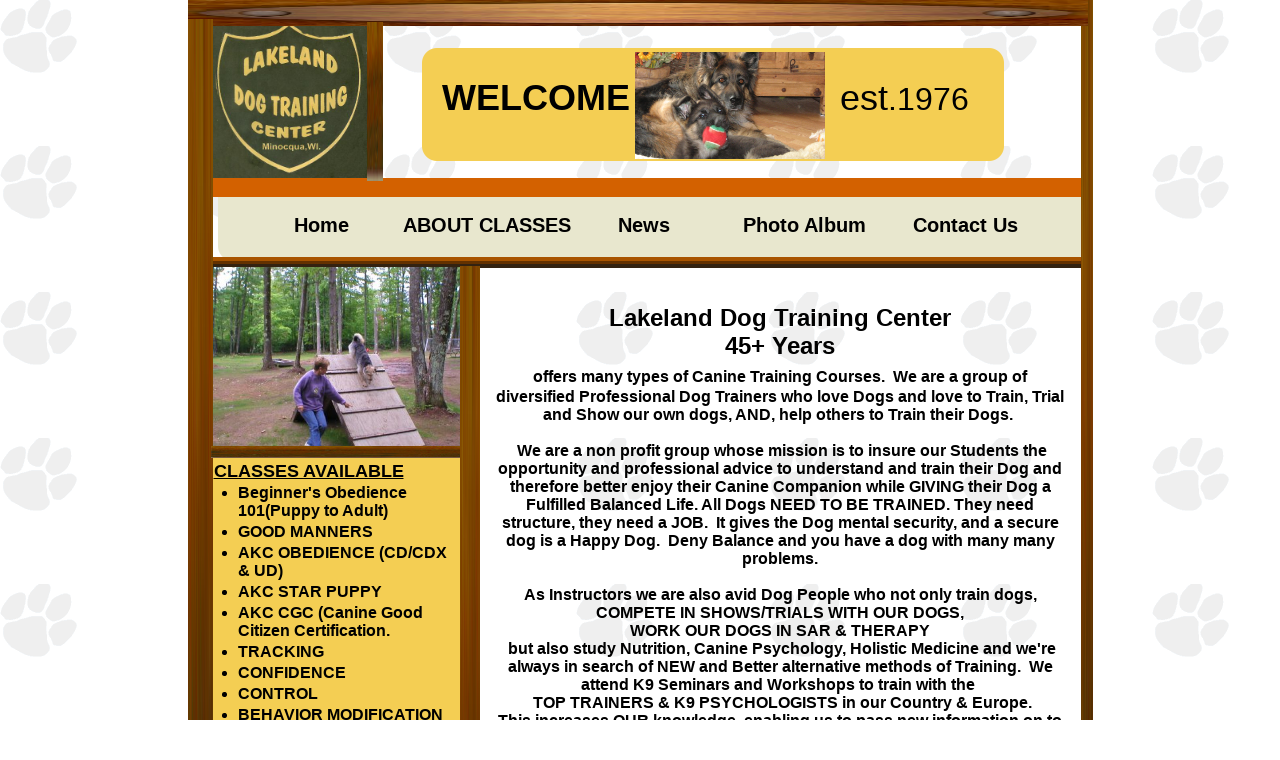

--- FILE ---
content_type: text/html
request_url: http://www.lakelanddogtrainingcenter.com/
body_size: 7416
content:
<!DOCTYPE html>
<html>
	<head>
		<!-- <hs:metatags> -->
		<meta http-equiv="Content-Type" content="text/html; charset=UTF-8">
		<meta name="description" content="DOG TRAINING">
		<meta name="generator" content="Homestead SiteBuilder">
		<!-- </hs:metatags> -->
		
    
  
		<!-- <hs:title> -->
		<title>Lakeland Dog Training Center, Minocqua, WI</title>
		<!-- </hs:title> -->
		<script type="text/javascript">
			<!--
						function reDo() {
						        top.location.reload();
						}
						if (navigator.appName == 'Netscape' && parseInt(navigator.appVersion) < 5) {
						        top.onresize = reDo;
						}
						dom=document.getElementById
					//-->
		</script>
		<script type="text/javascript">
			<!--
							  
						
  var strRelativePagePath = "index.html".toLowerCase();
  
						
  var strRelativePathToRoot = "";
  



						//-->
		</script>
		<link rel="stylesheet" href="/~media/elements/Text/font_styles_ns4.css" type="text/css">
		<link rel="stylesheet" href="https://fonts.googleapis.com/css?family=Abril+Fatface|Allerta|Arvo|Bitter|Bree+Serif|Cabin|Cookie|Domine|Droid+Sans|Droid+Serif|Grand+Hotel|Josefin+Slab|Lato|Lobster|Lora|Merriweather|Monda|Montserrat|Offside|Old+Standard+TT|Open+Sans|Open+Sans+Condensed|Oswald|Playfair+Display|PT+Sans|PT+Serif|Raleway|Roboto|Roboto+Condensed|Roboto+Slab|Sanchez|Source+Sans+Pro|Tangerine|Ubuntu|Vollkorn|Yanone+Kaffeesatz" type="text/css">
		<style type="text/css">
			@import url(/~media/elements/Text/font_styles.css);
			div.lpxcenterpageouter { text-align: center; position: absolute; top: 0px; left: 0px; width: 100% }
			div.lpxcenterpageinner { position: relative; margin: 0 auto; text-align: left; width: 905px; }
			div#element26outer { position:absolute; 
			width: 867px;
			height: 80px; }
			.corner_E8E7CE_15_topleft { background-image: url(
			publishImages/index~~E8E7CE~~15~~topleft.png); top: 0px; left: 0px; }
			.corner_E8E7CE_15_topright { background-image: url(
			publishImages/index~~E8E7CE~~15~~topright.png); top: 0px; right: 0px; }
			.corner_E8E7CE_15_bottomleft { background-image: url(
			publishImages/index~~E8E7CE~~15~~bottomleft.png); bottom: 0px; left: 0px; }
			.corner_E8E7CE_15_bottomright { background-image: url(
			publishImages/index~~E8E7CE~~15~~bottomright.png); bottom: 0px; right: 0px; }
			.corner_E8E7CE_15_topleft,
			.corner_E8E7CE_15_topright,
			.corner_E8E7CE_15_bottomleft,
			.corner_E8E7CE_15_bottomright {
			position: absolute; width: 15px; height: 15px; }
			div#element26horiz { background-color:#E8E7CE; position: absolute;
			top: 15px;
			width: 867px;
			height: 50px; }
			div#element26vert { background-color: #E8E7CE; color: #E8E7CE; position: absolute;
			left: 15px;
			width: 837px;
			height: 80px; }
			div#element27outer { position:absolute; 
			width: 582px;
			height: 113px; }
			.corner_F4CE53_15_topleft { background-image: url(
			publishImages/index~~F4CE53~~15~~topleft.png); top: 0px; left: 0px; }
			.corner_F4CE53_15_topright { background-image: url(
			publishImages/index~~F4CE53~~15~~topright.png); top: 0px; right: 0px; }
			.corner_F4CE53_15_bottomleft { background-image: url(
			publishImages/index~~F4CE53~~15~~bottomleft.png); bottom: 0px; left: 0px; }
			.corner_F4CE53_15_bottomright { background-image: url(
			publishImages/index~~F4CE53~~15~~bottomright.png); bottom: 0px; right: 0px; }
			.corner_F4CE53_15_topleft,
			.corner_F4CE53_15_topright,
			.corner_F4CE53_15_bottomleft,
			.corner_F4CE53_15_bottomright {
			position: absolute; width: 15px; height: 15px; }
			div#element27horiz { background-color:#F4CE53; position: absolute;
			top: 15px;
			width: 582px;
			height: 83px; }
			div#element27vert { background-color: #F4CE53; color: #F4CE53; position: absolute;
			left: 15px;
			width: 552px;
			height: 113px; }
		#footer
		{
			font-family:Arial;
			font-size:12px;
			color:#505050;
			padding: 20px 0 10px;
		}
		#footer a
		{
			color:#505050;
			text-decoration: underline;
		}
		</style>
		<script type="text/javascript">
			<!--
							var unique_id = new Array();
			var form_name = new Array();
			var required = new Array();
			var req_message = new Array();

						//-->
		</script>
		
		<STYLE type="text/css">
			<!--
							.navBackgroundQuickSiteMain { background-image:url('/~media/elements/LayoutClipart/undefined'); background-position: undefined; background-repeat:no-repeat }
							.navBackgroundSelectedQuickSiteMain { background-image:url('/~media/elements/LayoutClipart/undefined'); background-position: undefined; background-repeat:no-repeat }
						-->
		</STYLE>
		<script type="text/javascript" src="/~site/Elements/HCUser_Forms_Submit/FormValidation.js">
		</script>		
		<!--[if lt IE 5.5]>
		<style type="text/css">
			.corner_E8E7CE_15_topleft,
			.corner_E8E7CE_15_topright,
			.corner_E8E7CE_15_bottomleft,
			.corner_E8E7CE_15_bottomright {
			background-image: none; background-color: #E8E7CE;}
			.corner_F4CE53_15_topleft,
			.corner_F4CE53_15_topright,
			.corner_F4CE53_15_bottomleft,
			.corner_F4CE53_15_bottomright {
			background-image: none; background-color: #F4CE53;}
		</style>
		<![endif]-->
		<!--[if gte IE 5.5]>
		<style type="text/css">
			.corner_E8E7CE_15_topleft,
			.corner_E8E7CE_15_topright,
			.corner_E8E7CE_15_bottomleft,
			.corner_E8E7CE_15_bottomright { background-image: none; }
			.corner_E8E7CE_15_topleft { filter: progid:DXImageTransform.Microsoft.AlphaImageLoader(src="publishImages/index~~E8E7CE~~15~~topleft.png"; sizingMethod="scale"); }
			.corner_E8E7CE_15_topright { filter: progid:DXImageTransform.Microsoft.AlphaImageLoader(src="publishImages/index~~E8E7CE~~15~~topright.png"; sizingMethod="scale"); }
			.corner_E8E7CE_15_bottomleft { filter: progid:DXImageTransform.Microsoft.AlphaImageLoader(src="publishImages/index~~E8E7CE~~15~~bottomleft.png"; sizingMethod="scale"); }
			.corner_E8E7CE_15_bottomright { filter: progid:DXImageTransform.Microsoft.AlphaImageLoader(src="publishImages/index~~E8E7CE~~15~~bottomright.png"; sizingMethod="scale"); }
			.corner_F4CE53_15_topleft,
			.corner_F4CE53_15_topright,
			.corner_F4CE53_15_bottomleft,
			.corner_F4CE53_15_bottomright { background-image: none; }
			.corner_F4CE53_15_topleft { filter: progid:DXImageTransform.Microsoft.AlphaImageLoader(src="publishImages/index~~F4CE53~~15~~topleft.png"; sizingMethod="scale"); }
			.corner_F4CE53_15_topright { filter: progid:DXImageTransform.Microsoft.AlphaImageLoader(src="publishImages/index~~F4CE53~~15~~topright.png"; sizingMethod="scale"); }
			.corner_F4CE53_15_bottomleft { filter: progid:DXImageTransform.Microsoft.AlphaImageLoader(src="publishImages/index~~F4CE53~~15~~bottomleft.png"; sizingMethod="scale"); }
			.corner_F4CE53_15_bottomright { filter: progid:DXImageTransform.Microsoft.AlphaImageLoader(src="publishImages/index~~F4CE53~~15~~bottomright.png"; sizingMethod="scale"); }
		</style>
		<![endif]-->
	</head>
	<body bgcolor="#FFFFFF" link="#00547C" vlink="#00547C" alink="#00547C" background="files/QuickSiteImages/QS_bg.gif" onload="" id="element1" onunload="" scroll="auto">
		<noscript>
			<img height="40" width="373" border="0" alt="" src="/~media/elements/shared/javascript_disabled.gif">
		</noscript>
		<div class="lpxcenterpageouter"><div class="lpxcenterpageinner"><!-- <hs:element26> --><div id="element26" style="position: absolute; top: 181px; left: 30px; width: 867px; height: 80px; z-index: 0;"><div id="element26outer"><div class="corner_E8E7CE_15_topleft"></div><div class="corner_E8E7CE_15_topright"></div><div class="corner_E8E7CE_15_bottomleft"></div><div class="corner_E8E7CE_15_bottomright"></div><div id="element26horiz"></div><div id="element26vert"></div></div></div><!-- </hs:element26> --><!-- <hs:element17> --><div id="element17" style="position: absolute; top: 178px; width: 900px; height: 19px; z-index: 1;"><table cellspacing="0" border="0" cellpadding="0"><tr><td height="19" bgcolor="#D36100" width="900"><img height="19" width="900" title="" alt="" style="display: block;" src="/~site/siteapps/shapes.action?CMD=GetRectangleGif&r=211&g=97&b=0"></td></tr></table></div><!-- </hs:element17> --><!-- <hs:element25> --><div id="element25" style="position: absolute; top: 17px; left: 25px; width: 154px; height: 161px; z-index: 2;"><div style="overflow: hidden; height: 161px; width: 154px; border: 0px solid #52A8EC; border-radius: 0px; box-shadow: none;"><img height="161" width="154" style="display: block; border-radius: 0px;" title="" alt="" src="Untitled-1.jpg" /></div></div><!-- </hs:element25> --><!-- <hs:element27> --><div id="element27" style="position: absolute; top: 48px; left: 234px; width: 582px; height: 113px; z-index: 3;"><div id="element27outer"><div class="corner_F4CE53_15_topleft"></div><div class="corner_F4CE53_15_topright"></div><div class="corner_F4CE53_15_bottomleft"></div><div class="corner_F4CE53_15_bottomright"></div><div id="element27horiz"></div><div id="element27vert"></div></div></div><!-- </hs:element27> --><!-- <hs:element30> --><div id="element30" style="position: absolute; top: 52px; left: 447px; width: 190px; height: 107px; z-index: 4;"><div style="overflow: hidden; height: 107px; width: 190px; border: 0px solid #52A8EC; border-radius: 0px; box-shadow: none;"><img height="107" width="190" style="display: block; border-radius: 0px;" title="" alt="" src="Grizzy_and_Rufus_4.11.2008.JPG" /></div></div><!-- </hs:element30> --><!-- <hs:element38> --><div id="element38" style="position: absolute; top: 257px; left: 3px; width: 897px; height: 11px; z-index: 5;"><table cellpadding="0" width="897" cellspacing="0" border="0"><tr><td colspan="2" bgcolor="#A85400"><img style="display: block;" height="4" width="893" border="0" alt="" src="/~site/siteapps/shapes.action?CMD=GetRectangleGif&r=168&g=84&b=0"></td><td><img style="display: block;" height="4" width="4" border="0" alt="" src="/~site/siteapps/shapes.action?CMD=GetCornerGif&amp;w=4&amp;h=4&amp;r2=168&amp;g2=84&amp;b2=0&amp;r=51&amp;g=34&amp;b=17"></td></tr><tr><td bgcolor="#A85400"><img style="display: block;" height="3" width="4" border="0" alt="" src="/~site/siteapps/shapes.action?CMD=GetRectangleGif&r=168&g=84&b=0"></td><td bgcolor="#633100"><img style="display: block;" height="3" width="889" border="0" alt="" src="/~site/siteapps/shapes.action?CMD=GetRectangleGif&r=99&g=49&b=0"></td><td bgcolor="#332211"><img style="display: block;" height="3" width="4" border="0" alt="" src="/~site/siteapps/shapes.action?CMD=GetRectangleGif&r=51&g=34&b=17"></td></tr><tr><td><img style="display: block;" height="4" width="4" border="0" alt="" src="/~site/siteapps/shapes.action?CMD=GetCornerGif&amp;w=4&amp;h=4&amp;r2=168&amp;g2=84&amp;b2=0&amp;r=51&amp;g=34&amp;b=17"></td><td colspan="2" bgcolor="#332211"><img style="display: block;" height="4" width="893" border="0" alt="" src="/~site/siteapps/shapes.action?CMD=GetRectangleGif&r=51&g=34&b=17"></td></tr></table></div><!-- </hs:element38> --><!-- <hs:element50> --><div id="element50" style="position: absolute; left: 893px; width: 12px; height: 2062px; z-index: 6;"><img height="2062" width="12" style="display:block" border="0" alt="" src="/~media/elements/AccentGraphics/../LayoutClipart/TopImages/Wood_1.jpg"/></div><!-- </hs:element50> --><!-- <hs:element53> --><div id="element53" style="position: absolute; top: 267px; left: 20px; width: 264px; height: 199px; z-index: 7;"><div style="overflow: hidden; height: 199px; width: 264px; border: 0px solid #52A8EC; border-radius: 0px; box-shadow: none;"><img height="199" width="264" style="display: block; border-radius: 0px;" title="" alt="" src="files/QuickSiteImages/KOIS_BOYS4.jpg" /></div></div><!-- </hs:element53> --><!-- <hs:element55> --><div id="element55" style="position: absolute; top: 997px; left: 22px; width: 265px; height: 267px; z-index: 8;"><div style="overflow: hidden; height: 267px; width: 265px; border: 0px solid #52A8EC; border-radius: 0px; box-shadow: none;"><img height="267" width="265" style="display: block; border-radius: 0px;" title="" alt="" src="files/QuickSiteImages/tunnel-bridge.jpg" /></div></div><!-- </hs:element55> --><!-- <hs:element61> --><div id="element61" style="position: absolute; top: 453px; left: 17px; width: 264px; height: 533px; z-index: 9;"><table cellspacing="0" border="0" cellpadding="0"><tr><td height="533" bgcolor="#F4CE53" width="264"><img height="533" width="264" title="" alt="" style="display: block;" src="/~site/siteapps/shapes.action?CMD=GetRectangleGif&r=244&g=206&b=83"></td></tr></table></div><!-- </hs:element61> --><!-- <hs:element60> --><div id="element60" style="position: absolute; top: 461px; left: 11px; width: 257px; height: 607px; z-index: 10;"><div style="font-size: 1px; line-height: 1px;"><font face="'Comic Sans MS', Arial, Helvetica, sans-serif" color="#000000" class="size14 ComicSansMS14"><b>   </b></font><font face="'Comic Sans MS', Arial, Helvetica, sans-serif" color="#000000" class="size14 ComicSansMS14"><u><b>CLASSES AVAILABLE</b></u><br></font></div><div style="font-size: 1px; line-height: 1px;"><ul class="lpx"><li class="size12 ComicSansMS12" style="font-family:'Comic Sans MS', Arial, Helvetica, sans-serif; color:#000000"><font face="'Comic Sans MS', Arial, Helvetica, sans-serif" color="#000000" class="size12 ComicSansMS12"><b>Beginner&#39;s Obedience 101(Puppy to Adult)</b><br></font></li></ul></div><div style="font-size: 1px; line-height: 1px;"><ul class="lpx"><li class="size12 ComicSansMS12" style="font-family:'Comic Sans MS', Arial, Helvetica, sans-serif; color:#000000"><font face="'Comic Sans MS', Arial, Helvetica, sans-serif" color="#000000" class="size12 ComicSansMS12"><b>GOOD MANNERS</b><br></font></li></ul></div><div style="font-size: 1px; line-height: 1px;"><ul class="lpx"><li class="size12 ComicSansMS12" style="font-family:'Comic Sans MS', Arial, Helvetica, sans-serif; color:#000000"><font face="'Comic Sans MS', Arial, Helvetica, sans-serif" color="#000000" class="size12 ComicSansMS12"><b>AKC OBEDIENCE (CD/CDX &amp; UD)</b><br></font></li></ul></div><div style="font-size: 1px; line-height: 1px;"><ul class="lpx"><li class="size12 ComicSansMS12" style="font-family:'Comic Sans MS', Arial, Helvetica, sans-serif; color:#000000"><font face="'Comic Sans MS', Arial, Helvetica, sans-serif" color="#000000" class="size12 ComicSansMS12"><b>AKC STAR PUPPY</b><br></font></li></ul></div><div style="font-size: 1px; line-height: 1px;"><ul class="lpx"><li class="size12 ComicSansMS12" style="font-family:'Comic Sans MS', Arial, Helvetica, sans-serif; color:#000000"><font face="'Comic Sans MS', Arial, Helvetica, sans-serif" color="#000000" class="size12 ComicSansMS12"><b>AKC CGC (Canine Good Citizen Certification.</b><br></font></li></ul></div><div style="font-size: 1px; line-height: 1px;"><ul class="lpx"><li class="size12 ComicSansMS12" style="font-family:'Comic Sans MS', Arial, Helvetica, sans-serif; color:#000000"><font face="'Comic Sans MS', Arial, Helvetica, sans-serif" color="#000000" class="size12 ComicSansMS12"><b>TRACKING</b><br></font></li></ul></div><div style="font-size: 1px; line-height: 1px;"><ul class="lpx"><li class="size12 ComicSansMS12" style="font-family:'Comic Sans MS', Arial, Helvetica, sans-serif; color:#000000"><font face="'Comic Sans MS', Arial, Helvetica, sans-serif" color="#000000" class="size12 ComicSansMS12"><b>CONFIDENCE</b><br></font></li></ul></div><div style="font-size: 1px; line-height: 1px;"><ul class="lpx"><li class="size12 ComicSansMS12" style="font-family:'Comic Sans MS', Arial, Helvetica, sans-serif; color:#000000"><font face="'Comic Sans MS', Arial, Helvetica, sans-serif" color="#000000" class="size12 ComicSansMS12"><b>CONTROL</b><br></font></li></ul></div><div style="font-size: 1px; line-height: 1px;"><ul class="lpx"><li class="size12 ComicSansMS12" style="font-family:'Comic Sans MS', Arial, Helvetica, sans-serif; color:#000000"><font face="'Comic Sans MS', Arial, Helvetica, sans-serif" color="#000000" class="size12 ComicSansMS12"><b>BEHAVIOR MODIFICATION</b><br></font></li></ul></div><div style="font-size: 1px; line-height: 1px;"><ul class="lpx"><li class="size12 ComicSansMS12" style="font-family:'Comic Sans MS', Arial, Helvetica, sans-serif; color:#000000"><font face="'Comic Sans MS', Arial, Helvetica, sans-serif" color="#000000" class="size12 ComicSansMS12"><b>PRIVATE LESSONS</b><br></font></li></ul></div><div style="font-size: 1px; line-height: 1px;"><ul class="lpx"><li class="size12 ComicSansMS12" style="font-family:'Comic Sans MS', Arial, Helvetica, sans-serif; color:#000000"><font face="'Comic Sans MS', Arial, Helvetica, sans-serif" color="#000000" class="size12 ComicSansMS12"><b>GROUP LESSONS</b><br></font></li></ul></div><div style="font-size: 1px; line-height: 1px;"><ul class="lpx"><li class="size12 ComicSansMS12" style="font-family:'Comic Sans MS', Arial, Helvetica, sans-serif; color:#000000"><font face="'Comic Sans MS', Arial, Helvetica, sans-serif" color="#000000" class="size12 ComicSansMS12"><b>AGILITY/CONFIDENCE</b><br></font></li></ul></div><div style="font-size: 1px; line-height: 1px;"><ul class="lpx"><li class="size12 ComicSansMS12" style="font-family:'Comic Sans MS', Arial, Helvetica, sans-serif; color:#000000"><font face="'Comic Sans MS', Arial, Helvetica, sans-serif" color="#000000" class="size12 ComicSansMS12"><b>K9 Chiropractic Service</b><br></font></li></ul></div><div style="font-size: 1px; line-height: 1px;"><font face="'Comic Sans MS', Arial, Helvetica, sans-serif" color="#000000" class="size12 ComicSansMS12"><b>     *  NOSE WORK</b><br></font></div><div style="font-size: 1px; line-height: 1px;"><font face="'Comic Sans MS', Arial, Helvetica, sans-serif" color="#000000" class="size12 ComicSansMS12"><b>     </b><br></font></div></div><!-- </hs:element60> --><!-- <hs:element63> --><div id="element63" style="position: absolute; top: 1074px; left: 279px; width: 621px; height: 26px; z-index: 11;"><img height="26" width="621" style="display:block" border="0" alt="" src="/~media/elements/AccentGraphics/../LayoutClipart/TopImages/Wood_1.jpg"/></div><!-- </hs:element63> --><!-- <hs:element75> --><div id="element75" style="position: absolute; width: 900px; height: 26px; z-index: 12;"><img height="26" width="900" style="display:block" border="0" alt="" src="/~media/elements/AccentGraphics/../LayoutClipart/TopImages/Wood_Header.jpg"/></div><!-- </hs:element75> --><!-- <hs:element76> --><div id="element76" style="position: absolute; top: 77px; left: 254px; width: 570px; height: 102px; z-index: 13;"><div style="font-size: 1px; line-height: 1px;"><font face="'Comic Sans MS', Arial, Helvetica, sans-serif" color="#000000" class="size28 ComicSansMS28"><b>WELCOME                     </b></font><font face="'Comic Sans MS', Arial, Helvetica, sans-serif" color="#000000" class="size28 ComicSansMS28">est</font><font face="'Comic Sans MS', Arial, Helvetica, sans-serif" color="#000000" class="size24 ComicSansMS24">.1976<br></font></div><div style="font-size: 1px; line-height: 1px;"><font face="'Comic Sans MS', Arial, Helvetica, sans-serif" color="#000000" class="size28 ComicSansMS28"><br></font></div></div><!-- </hs:element76> --><!-- <hs:element77> --><div id="element77" style="position: absolute; top: 22px; left: 179px; width: 16px; height: 159px; z-index: 14;"><img height="159" width="16" style="display:block" border="0" alt="" src="/~media/elements/AccentGraphics/../LayoutClipart/TopImages/Wood_1.jpg"/></div><!-- </hs:element77> --><!-- <hs:element82> --><div id="element82" style="position: absolute; top: 1459px; left: 31px; width: 234px; height: 209px; z-index: 15;"><div style="overflow: hidden; height: 209px; width: 234px; border: 0px solid #52A8EC; border-radius: 0px; box-shadow: none;"><img height="209" width="234" style="display: block; border-radius: 0px;" title="" alt="" src="cgc.jpg" /></div></div><!-- </hs:element82> --><!-- <hs:element83> --><div id="element83" style="position: absolute; top: 1680px; left: 35px; width: 233px; height: 202px; z-index: 16;"><div style="overflow: hidden; height: 202px; width: 233px; border: 0px solid #52A8EC; border-radius: 0px; box-shadow: none;"><img height="202" width="233" style="display: block; border-radius: 0px;" title="" alt="" src="STAR_PUPPY_BADGE.jpg" /></div></div><!-- </hs:element83> --><!-- <hs:element81> --><div id="element81" style="position: absolute; top: 1265px; width: 285px; height: 193px; z-index: 17;"><div style="overflow: hidden; height: 193px; width: 285px; border: 0px solid #52A8EC; border-radius: 0px; box-shadow: none;"><img height="193" width="285" style="display: block; border-radius: 0px;" title="" alt="" src="molly_on_stairs.jpg" /></div></div><!-- </hs:element81> --><!-- <hs:element52> --><div id="element52" style="position: absolute; top: 19px; width: 25px; height: 2064px; z-index: 18;"><img height="2064" width="25" style="display:block" border="0" alt="" src="/~media/elements/AccentGraphics/../LayoutClipart/TopImages/Wood_1.jpg"/></div><!-- </hs:element52> --><!-- <hs:element84> --><div id="element84" style="position: absolute; top: 446px; left: 23px; width: 263px; height: 12px; z-index: 19;"><img height="12" width="263" style="display:block" border="0" alt="" src="/~media/elements/AccentGraphics/../LayoutClipart/TopImages/Wood_1.jpg"/></div><!-- </hs:element84> --><!-- <hs:element78> --><div id="element78" style="position: absolute; top: 964px; left: 16px; width: 264px; height: 33px; z-index: 20;"><img height="33" width="264" style="display:block" border="0" alt="" src="/~media/elements/AccentGraphics/../LayoutClipart/TopImages/Wood_1.jpg"/></div><!-- </hs:element78> --><!-- <hs:element46> --><div id="element46" style="position: absolute; top: 266px; left: 272px; width: 20px; height: 1824px; z-index: 21;"><img height="1824" width="20" style="display:block" border="0" alt="" src="/~media/elements/AccentGraphics/../LayoutClipart/TopImages/Wood_1.jpg"/></div><!-- </hs:element46> --><!-- <hs:element64> --><div id="element64" style="position: absolute; top: 1119px; left: 289px; width: 601px; height: 988px; z-index: 22;"><div style="font-size: 1px; line-height: 1px;" align="center"><font face="'Comic Sans MS', Arial, Helvetica, sans-serif" color="#000000" class="size14 ComicSansMS14"><b></b><br></font></div><div style="font-size: 1px; line-height: 1px;" align="center"><font face="'Comic Sans MS', Arial, Helvetica, sans-serif" color="#000000" class="size14 ComicSansMS14"><u><b>INSTRUCTORS</b></u><br></font></div><div style="font-size: 1px; line-height: 1px;" align="center"><font face="'Comic Sans MS', Arial, Helvetica, sans-serif" color="#000000" class="size14 ComicSansMS14"><br></font></div><div style="font-size: 1px; line-height: 1px;" align="center"><font face="'Comic Sans MS', Arial, Helvetica, sans-serif" color="#000000" class="size14 ComicSansMS14"><b></b><br></font></div><div style="font-size: 1px; line-height: 1px;" align="center"><font face="'Comic Sans MS', Arial, Helvetica, sans-serif" color="#000000" class="size14 ComicSansMS14"><b>  Patt Wegmann:  CGC/Star Puppy AKC Certified Examiner</b><br></font></div><div style="font-size: 1px; line-height: 1px;" align="center"><font face="'Comic Sans MS', Arial, Helvetica, sans-serif" color="#000000" class="size14 ComicSansMS14"><b>             AKC Obedience CD/CDX/UD</b><br></font></div><div style="font-size: 1px; line-height: 1px;" align="center"><font face="'Comic Sans MS', Arial, Helvetica, sans-serif" color="#000000" class="size14 ComicSansMS14"><b>                                         ABCA Herding  *AKC Conformation                  </b><br></font></div><div style="font-size: 1px; line-height: 1px;" align="center"><font face="'Comic Sans MS', Arial, Helvetica, sans-serif" color="#000000" class="size14 ComicSansMS14"><b>                                     Rescue work with GSD/BC/ACD                     </b><br></font></div><div style="font-size: 1px; line-height: 1px;" align="center"><font face="'Comic Sans MS', Arial, Helvetica, sans-serif" color="#000000" class="size14 ComicSansMS14"><b>                  *MondioRing  *Personal Protection</b><br></font></div><div style="font-size: 1px; line-height: 1px;" align="center"><font face="'Comic Sans MS', Arial, Helvetica, sans-serif" color="#000000" class="size14 ComicSansMS14"><b>                                              Tracking *Barn Hunt, INT.                                                       AWMA :USMRA</b><br></font></div><div style="font-size: 1px; line-height: 1px;" align="center"><font face="'Comic Sans MS', Arial, Helvetica, sans-serif" color="#000000" class="size14 ComicSansMS14"><b></b><br></font></div><div style="font-size: 1px; line-height: 1px;" align="center"><font face="'Comic Sans MS', Arial, Helvetica, sans-serif" color="#000000" class="size14 ComicSansMS14"><b>                                  </b><br></font></div><div style="font-size: 1px; line-height: 1px;" align="center"><font face="'Comic Sans MS', Arial, Helvetica, sans-serif" color="#000000" class="size14 ComicSansMS14"><b></b><br></font></div><div style="font-size: 1px; line-height: 1px;" align="center"><font face="'Comic Sans MS', Arial, Helvetica, sans-serif" color="#000000" class="size14 ComicSansMS14"><b>           Mary Poer: Certified SAR: EMT: Obedience: Tracking</b><br></font></div><div style="font-size: 1px; line-height: 1px;" align="center"><font face="'Comic Sans MS', Arial, Helvetica, sans-serif" color="#000000" class="size14 ComicSansMS14"><b></b><br></font></div><div style="font-size: 1px; line-height: 1px;" align="center"><font face="'Comic Sans MS', Arial, Helvetica, sans-serif" color="#000000" class="size9 ComicSansMS9"><b>                 </b></font><font face="'Comic Sans MS', Arial, Helvetica, sans-serif" color="#000000" class="size14 ComicSansMS14"><b>Kevin Baars: Schutzhund/IGP *Mondio</b></font><font face="'Comic Sans MS', Arial, Helvetica, sans-serif" color="#000000" class="size9 ComicSansMS9"><b> </b></font><font face="'Comic Sans MS', Arial, Helvetica, sans-serif" color="#000000" class="size14 ComicSansMS14"><b>Trainer/Decoy </b><br></font></div><div style="font-size: 1px; line-height: 1px;" align="center"><font face="'Comic Sans MS', Arial, Helvetica, sans-serif" color="#000000" class="size14 ComicSansMS14"><b>Weight Pulling</b><br></font></div><div style="font-size: 1px; line-height: 1px;" align="center"><font face="'Comic Sans MS', Arial, Helvetica, sans-serif" color="#000000" class="size14 ComicSansMS14"><b></b><br></font></div><div style="font-size: 1px; line-height: 1px;" align="center"><font face="'Comic Sans MS', Arial, Helvetica, sans-serif" color="#000000" class="size14 ComicSansMS14"><b>and</b><br></font></div><div style="font-size: 1px; line-height: 1px;" align="center"><font face="'Comic Sans MS', Arial, Helvetica, sans-serif" color="#000000" class="size14 ComicSansMS14"><b></b><br></font></div><div style="font-size: 1px; line-height: 1px;" align="center"><font face="'Comic Sans MS', Arial, Helvetica, sans-serif" color="#000000" class="size14 ComicSansMS14"><b>VISITING TRAINERS</b><br></font></div><div style="font-size: 1px; line-height: 1px;" align="center"><font face="'Comic Sans MS', Arial, Helvetica, sans-serif" color="#000000" class="size14 ComicSansMS14"><b></b><br></font></div><div style="font-size: 1px; line-height: 1px;" align="center"><font face="'Comic Sans MS', Arial, Helvetica, sans-serif" color="#000000" class="size9 ComicSansMS9"><b></b><br></font></div><div style="font-size: 1px; line-height: 1px;" align="center"><font face="'Comic Sans MS', Arial, Helvetica, sans-serif" color="#000000" class="size9 ComicSansMS9"><b>  </b></font><font face="'Comic Sans MS', Arial, Helvetica, sans-serif" color="#000000" class="size14 ComicSansMS14"><b> All Instructors have experience Training, Showing, or Working   with Dogs since they were kids and have trained &amp; worked most breeds, but, if we have a problem we can&#39;t fix, we have a &quot;network&quot; in the Dog World that we can call for advice. </b><br></font></div><div style="font-size: 1px; line-height: 1px;" align="center"><font face="'Comic Sans MS', Arial, Helvetica, sans-serif" color="#000000" class="size14 ComicSansMS14"><b>We use a variety of Methods and Psychology in our School. </b><br></font></div><div style="font-size: 1px; line-height: 1px;" align="center"><font face="'Comic Sans MS', Arial, Helvetica, sans-serif" color="#000000" class="size14 ComicSansMS14"><b>We&#39;re not stuck in ONE WAY ONLY  training.</b><br></font></div><div style="font-size: 1px; line-height: 1px;" align="center"><font face="'Comic Sans MS', Arial, Helvetica, sans-serif" color="#000000" class="size14 ComicSansMS14"><b></b><br></font></div><div style="font-size: 1px; line-height: 1px;" align="center"><font face="'Comic Sans MS', Arial, Helvetica, sans-serif" color="#000000" class="size14 ComicSansMS14"><b>     We&#39;ve been known to &quot;color outside the lines&quot; combining our methods IF it gets the Dog to Understand what we the Human wants.  It&#39;s all about &quot;communication&quot;.   What may work on one Dog, may not work on another. When working with animals, NOTHING is ever written in stone. </b><br></font></div><div style="font-size: 1px; line-height: 1px;" align="center"><font face="'Comic Sans MS', Arial, Helvetica, sans-serif" color="#000000" class="size14 ComicSansMS14"><b>There is only one rule: </b><br></font></div><div style="font-size: 1px; line-height: 1px;" align="center"><font face="'Comic Sans MS', Arial, Helvetica, sans-serif" color="#000000" class="size14 ComicSansMS14"><u><b>The Dog doesn&#39;t get hurt and the Handler doesn&#39;t get hurt </b></u></font><font face="'Comic Sans MS', Arial, Helvetica, sans-serif" color="#000000" class="size14 ComicSansMS14"><b>  </b><br></font></div></div><!-- </hs:element64> --><!-- <hs:element92> --><div id="element92" style="position: absolute; top: 304px; left: 305px; width: 575px; height: 767px; z-index: 23;"><div style="font-size: 1px; line-height: 1px;" align="center"><font face="'Comic Sans MS', Arial, Helvetica, sans-serif" color="#000000" class="size18 ComicSansMS18"><b>Lakeland Dog Training Center</b><br></font></div><div style="font-size: 1px; line-height: 1px;" align="center"><font face="'Comic Sans MS', Arial, Helvetica, sans-serif" color="#000000" class="size18 ComicSansMS18"><b>45+ Years</b><br></font></div><div style="font-size: 1px; line-height: 1px;" align="center"><font face="'Comic Sans MS', Arial, Helvetica, sans-serif" color="#000000" class="size18 ComicSansMS18"><b></b></font><font face="'Comic Sans MS', Arial, Helvetica, sans-serif" color="#000000" class="size12 ComicSansMS12"><b>offers many types of Canine Training Courses.  We are a group of diversified Professional Dog Trainers who love Dogs and love to Train, Trial and Show our own dogs, AND, help others to Train their Dogs. </b><br></font></div><div style="font-size: 1px; line-height: 1px;" align="center"><font face="'Comic Sans MS', Arial, Helvetica, sans-serif" color="#000000" class="size12 ComicSansMS12"><b></b><br></font></div><div style="font-size: 1px; line-height: 1px;" align="center"><font face="'Comic Sans MS', Arial, Helvetica, sans-serif" color="#000000" class="size12 ComicSansMS12"><b> We are a non profit group whose mission is to insure our Students the opportunity and professional advice to understand and train their Dog and therefore better enjoy their Canine Companion while GIVING their Dog a Fulfilled Balanced Life. All Dogs NEED TO BE TRAINED. They need structure, they need a JOB.  It gives the Dog mental security, and a secure dog is a Happy Dog.  Deny Balance and you have a dog with many many problems.</b><br></font></div><div style="font-size: 1px; line-height: 1px;" align="center"><font face="'Comic Sans MS', Arial, Helvetica, sans-serif" color="#000000" class="size12 ComicSansMS12"><b></b><br></font></div><div style="font-size: 1px; line-height: 1px;" align="center"><font face="'Comic Sans MS', Arial, Helvetica, sans-serif" color="#000000" class="size12 ComicSansMS12"><b>As Instructors we are also avid Dog People who not only train dogs, COMPETE IN SHOWS/TRIALS WITH OUR DOGS,</b><br></font></div><div style="font-size: 1px; line-height: 1px;" align="center"><font face="'Comic Sans MS', Arial, Helvetica, sans-serif" color="#000000" class="size12 ComicSansMS12"><b>WORK OUR DOGS IN SAR &amp; THERAPY</b><br></font></div><div style="font-size: 1px; line-height: 1px;" align="center"><font face="'Comic Sans MS', Arial, Helvetica, sans-serif" color="#000000" class="size12 ComicSansMS12"><b> but also study Nutrition, Canine Psychology, Holistic Medicine and we&#39;re always in search of NEW and Better alternative methods of Training.  We attend K9 Seminars and Workshops to train with the </b><br></font></div><div style="font-size: 1px; line-height: 1px;" align="center"><font face="'Comic Sans MS', Arial, Helvetica, sans-serif" color="#000000" class="size12 ComicSansMS12"><b> TOP TRAINERS &amp; K9 PSYCHOLOGISTS in our Country &amp; Europe.</b><br></font></div><div style="font-size: 1px; line-height: 1px;" align="center"><font face="'Comic Sans MS', Arial, Helvetica, sans-serif" color="#000000" class="size12 ComicSansMS12"><b>This increases OUR knowledge, enabling us to pass new information on to</b><br></font></div><div style="font-size: 1px; line-height: 1px;" align="center"><font face="'Comic Sans MS', Arial, Helvetica, sans-serif" color="#000000" class="size12 ComicSansMS12"><b>OUR STUDENTS.</b><br></font></div><div style="font-size: 1px; line-height: 1px;" align="center"><font face="'Comic Sans MS', Arial, Helvetica, sans-serif" color="#000000" class="size12 ComicSansMS12"><b></b><br></font></div><div style="font-size: 1px; line-height: 1px;" align="center"><font face="'Comic Sans MS', Arial, Helvetica, sans-serif" color="#000000" class="size12 ComicSansMS12"><b>Our goal for ourselves and our Students is to have that</b><br></font></div><div style="font-size: 1px; line-height: 1px;" align="center"><font face="'Comic Sans MS', Arial, Helvetica, sans-serif" color="#000000" class="size12 ComicSansMS12"><b> &quot;Balanced Happy Working Dog&quot;.  Sound in Mind, Body and Spirit. Just being loved is not enough for a dog. They need exercise, structure, and then affection, in that order.  Even in our group classes we treat each dog as the individual it is, and devise a learning plan for that dog. Whether you want to Show, Hunt or just want a FRIEND to walk in the woods with and snuggle with watching TV. </b><br></font></div><div style="font-size: 1px; line-height: 1px;" align="center"><font face="'Comic Sans MS', Arial, Helvetica, sans-serif" color="#000000" class="size12 ComicSansMS12"><b> We can help you achieve your goal. </b><br></font></div><div style="font-size: 1px; line-height: 1px;" align="center"><font face="'Comic Sans MS', Arial, Helvetica, sans-serif" color="#000000" class="size12 ComicSansMS12"><u><b>Problem Dogs aren&#39;t a problem for us, just an opportunity to learn.</b></u><br></font></div><div style="font-size: 1px; line-height: 1px;" align="center"><font face="'Comic Sans MS', Arial, Helvetica, sans-serif" color="#000000" class="size12 ComicSansMS12"><u><b></b></u></font><font face="'Comic Sans MS', Arial, Helvetica, sans-serif" color="#000000" class="size12 ComicSansMS12"><u><b>So Come On, </b></u><br></font></div><div style="font-size: 1px; line-height: 1px;" align="center"><font face="'Comic Sans MS', Arial, Helvetica, sans-serif" color="#000000" class="size12 ComicSansMS12"><b> There&#39;s nothing better than a Trained Dog.</b><br></font></div><div style="font-size: 1px; line-height: 1px;" align="center"><font face="'Comic Sans MS', Arial, Helvetica, sans-serif" color="#000000" class="size12 ComicSansMS12"><b>FEES COLLECTED ARE USED TO</b><br></font></div><div style="font-size: 1px; line-height: 1px;" align="center"><font face="'Comic Sans MS', Arial, Helvetica, sans-serif" color="#000000" class="size12 ComicSansMS12"><b>RESCUE,VET,REHAB,RETRAIN AND REHOME ORPHAN DOGS.</b><br></font></div></div><!-- </hs:element92> --><!-- <hs:element94> --><div id="element94" style="position: absolute; top: 2086px; left: 2px; width: 898px; height: 1px; z-index: 24;"><table cellpadding="0" width="898" cellspacing="0" border="0"><tr><td bgcolor="#999999"><img style="display: block;" height="1" width="898" border="0" alt="" src="/~site/siteapps/shapes.action?CMD=GetRectangleGif&r=153&g=153&b=153"></td></tr></table></div><!-- </hs:element94> --><!-- <hs:element65> --><div id="element65" style="position: absolute; top: 1144px; left: 376px; width: 73px; height: 62px; z-index: 25;"><div style="overflow: hidden; height: 62px; width: 73px; border: 0px solid #52A8EC; border-radius: 0px; box-shadow: none;"><img height="62" width="73" style="display: block; border-radius: 0px;" title="" alt="" src="publishImages/index~~element65.jpg" /></div></div><!-- </hs:element65> --><!-- <hs:element99> --><div id="element99" style="position: absolute; top: 201px; left: 54px; width: 804px; height: 49px; z-index: 26;"><div align="left"><SCRIPT type="text/javascript">var nav_element_id="element99";</SCRIPT><div id="nav_version" style="display:none;">1</div><SCRIPT TYPE="text/javascript" SRC="~navs/QuickSiteMain.js"></SCRIPT><TABLE ID="ntb" border="0" cellspacing="0" cellpadding="0"><TR ALIGN="CENTER" VALIGN="MIDDLE"><TD><TABLE BORDER="0" CELLSPACING="0" CELLPADDING="0"><TR><TD NOWRAP HEIGHT="49" ALIGN="center" VALIGN="MIDDLE" id="QuickSiteMain_Link1" style="cursor: pointer;cursor: hand;color:#000000;background-image:url();background-repeat:no-repeat;background-position:center;font-weight: bold;"  onmouseover="doMouseChange(nav_QuickSiteMain,this,'1',true);" onmouseout="doMouseChange(nav_QuickSiteMain,this,'1',false);"><A HREF="/index.html" TARGET="_self" STYLE="text-decoration:none;vertical-align:middle;" NAME="Home"><DIV  STYLE="width:160px;height:49px;cursor: pointer;cursor: hand;"><FONT ID="QuickSiteMain_f1" FACE="'Arial Black', Arial, Helvetica, sans-serif" CLASS="size16 ArialBlack16" STYLE="vertical-align:middle;color:#000000;line-height:49px;">Home</FONT></DIV></A></TD><TD WIDTH="1"><IMG style="display: block;" SRC="/tp.gif" WIDTH="1" HEIGHT="1" BORDER="0" ALT=""></TD><TD NOWRAP HEIGHT="49" ALIGN="center" VALIGN="MIDDLE" id="QuickSiteMain_Link2" style="cursor: pointer;cursor: hand;color:#000000;background-image:url();background-repeat:no-repeat;background-position:center;font-weight: bold;"  onmouseover="doMouseChange(nav_QuickSiteMain,this,'2',true);" onmouseout="doMouseChange(nav_QuickSiteMain,this,'2',false);"><A HREF="/about.html" TARGET="_self" STYLE="text-decoration:none;vertical-align:middle;" NAME="ABOUT CLASSES"><DIV  STYLE="width:160px;height:49px;cursor: pointer;cursor: hand;"><FONT ID="QuickSiteMain_f2" FACE="'Arial Black', Arial, Helvetica, sans-serif" CLASS="size16 ArialBlack16" STYLE="vertical-align:middle;color:#000000;line-height:49px;">ABOUT&nbsp;CLASSES</FONT></DIV></A></TD><TD WIDTH="1"><IMG style="display: block;" SRC="/tp.gif" WIDTH="1" HEIGHT="1" BORDER="0" ALT=""></TD><TD NOWRAP HEIGHT="49" ALIGN="center" VALIGN="MIDDLE" id="QuickSiteMain_Link3" style="cursor: pointer;cursor: hand;color:#000000;background-image:url();background-repeat:no-repeat;background-position:center;font-weight: bold;"  onmouseover="doMouseChange(nav_QuickSiteMain,this,'3',true);" onmouseout="doMouseChange(nav_QuickSiteMain,this,'3',false);"><A HREF="/News.html" TARGET="_self" STYLE="text-decoration:none;vertical-align:middle;" NAME="News"><DIV  STYLE="width:160px;height:49px;cursor: pointer;cursor: hand;"><FONT ID="QuickSiteMain_f3" FACE="'Arial Black', Arial, Helvetica, sans-serif" CLASS="size16 ArialBlack16" STYLE="vertical-align:middle;color:#000000;line-height:49px;">News</FONT></DIV></A></TD><TD WIDTH="1"><IMG style="display: block;" SRC="/tp.gif" WIDTH="1" HEIGHT="1" BORDER="0" ALT=""></TD><TD NOWRAP HEIGHT="49" ALIGN="center" VALIGN="MIDDLE" id="QuickSiteMain_Link4" style="cursor: pointer;cursor: hand;color:#000000;background-image:url();background-repeat:no-repeat;background-position:center;font-weight: bold;"  onmouseover="doMouseChange(nav_QuickSiteMain,this,'4',true);" onmouseout="doMouseChange(nav_QuickSiteMain,this,'4',false);"><A HREF="/photos.html" TARGET="_self" STYLE="text-decoration:none;vertical-align:middle;" NAME="Photo Album"><DIV  STYLE="width:160px;height:49px;cursor: pointer;cursor: hand;"><FONT ID="QuickSiteMain_f4" FACE="'Arial Black', Arial, Helvetica, sans-serif" CLASS="size16 ArialBlack16" STYLE="vertical-align:middle;color:#000000;line-height:49px;">Photo&nbsp;Album</FONT></DIV></A></TD><TD WIDTH="1"><IMG style="display: block;" SRC="/tp.gif" WIDTH="1" HEIGHT="1" BORDER="0" ALT=""></TD><TD NOWRAP HEIGHT="49" ALIGN="center" VALIGN="MIDDLE" id="QuickSiteMain_Link5" style="cursor: pointer;cursor: hand;color:#000000;background-image:url();background-repeat:no-repeat;background-position:center;font-weight: bold;"  onmouseover="doMouseChange(nav_QuickSiteMain,this,'5',true);" onmouseout="doMouseChange(nav_QuickSiteMain,this,'5',false);"><A HREF="/contact.html" TARGET="_self" STYLE="text-decoration:none;vertical-align:middle;" NAME="Contact Us"><DIV  STYLE="width:160px;height:49px;cursor: pointer;cursor: hand;"><FONT ID="QuickSiteMain_f5" FACE="'Arial Black', Arial, Helvetica, sans-serif" CLASS="size16 ArialBlack16" STYLE="vertical-align:middle;color:#000000;line-height:49px;">Contact&nbsp;Us</FONT></DIV></A></TD></TR></TABLE></TD></TR></TABLE><BR/><script type="text/javascript">
	if(typeof(addMouseAndStyleSupportQuickSiteMain) == 'undefined' && typeof(nav_element_id) != 'undefined'){
		var elementDefnDiv = document.getElementById(nav_element_id);
		var tbWasIdentified = 'false';
		for(var i=0;i<elementDefnDiv.childNodes.length;i++){
			if(elementDefnDiv.childNodes[i].tagName == 'DIV') {
				var childDiv = elementDefnDiv.childNodes[i];
				for(var j=0;j<childDiv.childNodes.length;j++){
					if(childDiv.childNodes[j].tagName == 'TABLE' && childDiv.childNodes[j].id == 'ntb'){
						childDiv.childNodes[j].style.display='none';
						tbWasIdentified = 'true';
					}
					if(tbWasIdentified == 'true'){
						break;
					}
				}
			}
			if(tbWasIdentified == 'true'){
				break;
			}
		}
	} else {
		addMouseAndStyleSupportQuickSiteMain(nav_QuickSiteMain);
	}
</script></div></div><!-- </hs:element99> --><!-- <hs:footer> --><div id="footer" style="position:absolute; top: 2107px; left: 0px; width: 905px; text-align: center;"><span>Website Designed<script src="~globals/footer.js" type="text/javascript"></script> at Homestead&#153; <a target="_blank" href="https://listings.homestead.com">List Your Business for Free</a></span></div><!-- </hs:footer> --></div></div>
		<!-- <hs:realtracker> -->
		<script type="text/javascript">
			var user='1756771601',pp='index',
			to=-360,cl=1,id='',r='https://web4.realtracker.com/';
		</script>
		<script src="/~site/Scripts_ExternalRedirect/ExternalRedirect.dll?CMD=CMDGetJavaScript&H_SITEID=RTK3&H_AltURL=%2F~site%2FRealTracker%2Fibc90006.js&HSGOTOURL=https%3A%2F%2Fweb4.realtracker.com%2Fnetpoll%2Fjs%2Fibc90006.js" type="text/javascript">
		</script>
		<noscript>
			<img height="1" width="1" border="0" alt="" src="/~site/Scripts_ExternalRedirect/ExternalRedirect.dll?CMD=CMDGetGif&H_SITEID=RTK4&H_AltURL=%2F~site%2Ftp.gif&H_HSGOTOURL=https%3A%2F%2Fweb4.realtracker.com%2Fnetpoll%2Fimulti.asp%3Fuser%3D1756771601%26pn%3D90006%26pp%3Dindex%26js%3D0%26b%3D0%26to%3D-360">
		</noscript>
		<!-- </hs:realtracker> -->
	</body>
</html>


--- FILE ---
content_type: application/javascript
request_url: http://www.lakelanddogtrainingcenter.com/~globals/footer.js
body_size: 196
content:
// footer.js
// stores the name to put into the footer copyright
var addCopyright = true;
var footerName = "Patt Wegmann";
if (addCopyright)
document.write(" by " + footerName + " &#169; 2025 ");


--- FILE ---
content_type: application/javascript
request_url: http://www.lakelanddogtrainingcenter.com/~navs/QuickSiteMain.js
body_size: 4190
content:
var nav_QuickSiteMain = new Object();

nav_QuickSiteMain.tabCategory="basic";
nav_QuickSiteMain.holidayButton="Lamb";
nav_QuickSiteMain.mouseoverEffect="false";
nav_QuickSiteMain.modernButton="Basic_Black";
nav_QuickSiteMain.mouseoverBold="false";
nav_QuickSiteMain.textColor="#000000";
nav_QuickSiteMain.mouseoverBgcolor="";
nav_QuickSiteMain.accentType="none";
nav_QuickSiteMain.hasLinks="true";
nav_QuickSiteMain.bold="true";
nav_QuickSiteMain.mouseoverTextcolor="#FCA705";
nav_QuickSiteMain.lineWidth="2";
nav_QuickSiteMain.type="Navigation";
nav_QuickSiteMain.accentColor="Black";
nav_QuickSiteMain.mouseoverUnderline="false";
nav_QuickSiteMain.selectedEffect="false";
nav_QuickSiteMain.basicTab="White";
nav_QuickSiteMain.simpleButton="Autumn_Leaves";
nav_QuickSiteMain.justification="center";
nav_QuickSiteMain.localPreview="true";
nav_QuickSiteMain.selectedUnderline="false";
nav_QuickSiteMain.orientation="horizontal";
nav_QuickSiteMain.lineColor="#000000";
nav_QuickSiteMain.imageHeight="49";
nav_QuickSiteMain.buttonCategory="textured";
nav_QuickSiteMain.squareTab="Camel";
nav_QuickSiteMain.dirty="false";
nav_QuickSiteMain.selectedItalic="false";
nav_QuickSiteMain.navID="nav_QuickSiteMain";
nav_QuickSiteMain.background="#666666";
nav_QuickSiteMain.importedImageSelected="";
nav_QuickSiteMain.texturedButton="Burlap";
nav_QuickSiteMain.textFont="Arial Black";
nav_QuickSiteMain.imageWidth="160";
nav_QuickSiteMain.selectedBold="true";
nav_QuickSiteMain.accentStyle="Arrow";
nav_QuickSiteMain.numLinks="5";
nav_QuickSiteMain.mouseoverItalic="false";
nav_QuickSiteMain.underline="false";
nav_QuickSiteMain.verticalSpacing="2";
nav_QuickSiteMain.horizontalWrap="6";
nav_QuickSiteMain.funButton="Arts_and_Crafts";
nav_QuickSiteMain.style="imported";
nav_QuickSiteMain.basicButton="Gray";
nav_QuickSiteMain.selectedBgcolor="";
nav_QuickSiteMain.importedImageMouseOver="";
nav_QuickSiteMain.graphicSelected="true";
nav_QuickSiteMain.shinyButton="Shiny_Aqua";
nav_QuickSiteMain.border="";
nav_QuickSiteMain.version="5";
nav_QuickSiteMain.sophisticatedButton="Antique";
nav_QuickSiteMain.selectedTextcolor="#FDEDC0";
nav_QuickSiteMain.horizontalSpacing="1";
nav_QuickSiteMain.graphicMouseover="true";
nav_QuickSiteMain.importedImage="";
nav_QuickSiteMain.italic="false";
nav_QuickSiteMain.brightButton="Chicky";
nav_QuickSiteMain.darkButton="Basic_Black";
nav_QuickSiteMain.textSize="16";
nav_QuickSiteMain.width="804";
nav_QuickSiteMain.height="49";

nav_QuickSiteMain.navName = "QuickSiteMain";
nav_QuickSiteMain.imagePath = strRelativePathToRoot + "";
nav_QuickSiteMain.selectedImagePath = strRelativePathToRoot + "";
nav_QuickSiteMain.mouseOverImagePath = strRelativePathToRoot + "";
nav_QuickSiteMain.imageWidth = "160";
nav_QuickSiteMain.imageHeight = "49";
nav_QuickSiteMain.fontClass = "size16 ArialBlack16";
nav_QuickSiteMain.fontFace = "'Arial Black', Arial, Helvetica, sans-serif";


var baseHref = '';
// this will only work if getElementsByTagName works
if (document.getElementsByTagName)
{
    // this will only work if we can find a base tag
    var base = document.getElementsByTagName('base');
    // Verify that the base object exists
    if (base && base.length > 0)
    {
        // if you don't specify a base href, href comes back as undefined
        if (base[0].href != undefined)
        {
            // get the base href
            baseHref = base[0].href;
            // add a trailing slash if base href doesn't already have one
            if (baseHref != '' && baseHref.charAt(baseHref.length - 1) != '/')
            {
                baseHref += '/';
            }
        }
    }
}


nav_QuickSiteMain.links=new Array(5);
var nav_QuickSiteMain_Link1 = new Object();
nav_QuickSiteMain_Link1.type = "existing";
nav_QuickSiteMain_Link1.displayName = "Home";
nav_QuickSiteMain_Link1.linkWindow = "_self";
nav_QuickSiteMain_Link1.linkValue = "index.html";
nav_QuickSiteMain_Link1.linkIndex = "1";
nav_QuickSiteMain.links[0] = nav_QuickSiteMain_Link1;
var nav_QuickSiteMain_Link2 = new Object();
nav_QuickSiteMain_Link2.type = "existing";
nav_QuickSiteMain_Link2.displayName = "ABOUT CLASSES";
nav_QuickSiteMain_Link2.linkWindow = "_self";
nav_QuickSiteMain_Link2.linkValue = "about.html";
nav_QuickSiteMain_Link2.linkIndex = "2";
nav_QuickSiteMain.links[1] = nav_QuickSiteMain_Link2;
var nav_QuickSiteMain_Link3 = new Object();
nav_QuickSiteMain_Link3.type = "existing";
nav_QuickSiteMain_Link3.displayName = "News";
nav_QuickSiteMain_Link3.linkWindow = "_self";
nav_QuickSiteMain_Link3.linkValue = "News.html";
nav_QuickSiteMain_Link3.linkIndex = "3";
nav_QuickSiteMain.links[2] = nav_QuickSiteMain_Link3;
var nav_QuickSiteMain_Link4 = new Object();
nav_QuickSiteMain_Link4.type = "existing";
nav_QuickSiteMain_Link4.displayName = "Photo Album";
nav_QuickSiteMain_Link4.linkWindow = "_self";
nav_QuickSiteMain_Link4.linkValue = "photos.html";
nav_QuickSiteMain_Link4.linkIndex = "4";
nav_QuickSiteMain.links[3] = nav_QuickSiteMain_Link4;
var nav_QuickSiteMain_Link5 = new Object();
nav_QuickSiteMain_Link5.type = "existing";
nav_QuickSiteMain_Link5.displayName = "Contact Us";
nav_QuickSiteMain_Link5.linkWindow = "_self";
nav_QuickSiteMain_Link5.linkValue = "contact.html";
nav_QuickSiteMain_Link5.linkIndex = "5";
nav_QuickSiteMain.links[4] = nav_QuickSiteMain_Link5;
function mouseOn(tdElement, newBackgroundImage)
{
	if(tdElement != null) {
		tdElement.style.backgroundImage = 'url(' + escapeScript(newBackgroundImage) + ')';
	}
}

function mouseOff(tdElement, newBackgroundImage)
{
	if(tdElement != null) {
		tdElement.style.backgroundImage = 'url(' + escapeScript(newBackgroundImage) + ')';
	}
}

function doMouseChange(Navigation,tdElement,linkIndex,bisMouseOver) {
	if (Navigation.mouseoverEffect != 'true') {
		return;
	}
	var link = Navigation.links[linkIndex-1];
	var bIsCurrentPage = isCurrentPage(link);
	if ((Navigation.graphicSelected == 'true' || Navigation.selectedTextcolor)
			&& bIsCurrentPage && 'true' == Navigation.selectedEffect) {
		return;
	}
	
	var fontElement = getLinkFontElement(tdElement);
	
	if(fontElement != null) {
		doFontChange(Navigation,fontElement,bIsCurrentPage,bisMouseOver);
	}
	
	if (Navigation.graphicMouseover == 'true') {
		if (bisMouseOver) {
			mouseOn(tdElement,escapeHtmlInlineScript(Navigation.mouseOverImagePath));
		} else {
			mouseOff(tdElement, escapeHtmlInlineScript(Navigation.imagePath));
		}
	}
}
function addStyle(Navigation, Link,tdElement) {
	if(tdElement == null) {
		return;
	}
	var strImg = Navigation.imagePath;
	var strFontColor = Navigation.textColor;
	if ('true' == Navigation.selectedEffect) {
		if (Navigation.graphicSelected == 'true') {
			strImg = Navigation.selectedImagePath;
		}
		if (Navigation.selectedTextcolor) {
			strFontColor = Navigation.selectedTextcolor;
		}
	}
	var strImgUrl = "url('"+escapeHtmlInlineScript(strImg)+"')";
	tdElement.style.backgroundImage=strImgUrl;
	var fontElement = getLinkFontElement(tdElement);
	if (fontElement != null) {
		fontElement.style.color = strFontColor;
		if ('true' == Navigation.selectedEffect) {
			if ('true' == Navigation.selectedBold) {
				fontElement.style.fontWeight = "bold";
			}
			if ('true' == Navigation.selectedItalic) {
				fontElement.style.fontStyle = "italic";
			}
			if ('true' == Navigation.selectedUnderline) {
				fontElement.style.textDecoration = "underline";
			}
		}
	}
}
// Combined escape html and javascript
function escapeHtmlInlineScript(s, escapeSingleQuotes, escapeDoubleQuotes){
	return htmlEncode(escapeScript(s, escapeSingleQuotes, escapeDoubleQuotes));
}

function htmlEncode(s){
	if (typeof(s) != "string") return "";
	
	var result = "";
	for (var i = 0; i < s.length; i++) {
		var ch = s.charAt(i);
		switch (ch) {
		case '<':
			result += "&lt;";
			break;
		case '>':
			result += "&gt;";
			break;
		case '&':
			result += "&amp;";
			break;
		case '"':
			result += "&quot;";
			break;
		case "'":
			result += "&#39;";
			break;
		default:
			result += ch;
		}
	}
	return result;
}

/* escapes slashes and quotes. the default is to escape quotes,
 * but this can be turned off.
 * this function is used for javascript and also for escaping urls
 * within background-image css.	 
 */
function escapeScript(s, escapeSingleQuotes, escapeDoubleQuotes){
	if (typeof(s) != "string") return "";
	
	var result = "";
	for (var i = 0; i < s.length; i++) {
		var ch = s.charAt(i);
		switch (ch) {
		case '\'':
			if (escapeSingleQuotes == null || escapeSingleQuotes)
				result += "\\\'";
			break;
		case '\"':
			if (escapeDoubleQuotes == null || escapeDoubleQuotes)
				result += "\\\"";
			break;
		case '\\':
			result += "\\\\";
			break;
		default:
			result += ch;
		}
	}
	return result;
}

//
// This .js file includes utility functions used by both graphical and text navs
// in their rendering.  User pages including a nav element will import this file, along
// with TextNavigation.js and GraphicNavigation.js.  The functions within will
// be called by the [navname].js file generated at publish time.

function fixLinkValue(Link)
{
	if(Link.type!='existing')
	{
		return Link.linkValue;
	}
	else
	{
		return baseHref + strRelativePathToRoot + Link.linkValue;
	}
}

function isCurrentPage(Link)
{
	if(Link.type!='existing')
	{
		return false;
	}
	var strLinkValue = Link.linkValue.toLowerCase();
	return (strRelativePagePath == strLinkValue);
}

function toggleOnMouseChange(fontElement,newColor, bold, underline, italic)
{
	if(fontElement == null) {
		return;
	}
	if(newColor)
	{
		fontElement.style.color=newColor;
	}
	fontElement.style.fontWeight = (bold=='true' ? 'bold' : 'normal');
	fontElement.style.textDecoration = (underline=='true' ? 'underline' : 'none');
	fontElement.style.fontStyle = (italic=='true' ? 'italic' : 'normal');

}

function doFontChange(Navigation,fontElement,bIsCurrentPage,bisMouseOver) {
	if(fontElement == null) {
		return;
	}
	var textColor;
	var baseTextColor = Navigation.textColor;
	var bold;
	var baseBold = Navigation.bold;
	var underline;
	var baseUnderline = Navigation.underline;
	var italic;
	var baseItalic = Navigation.italic;
	if (bIsCurrentPage && 'true' == Navigation.selectedEffect) {
		textColor = Navigation.selectedTextcolor ? Navigation.selectedTextcolor
				: (Navigation.mouseoverTextColor ? Navigation.mouseoverTextcolor
						: Navigation.textColor);
		baseTextColor = Navigation.selectedTextcolor ? Navigation.selectedTextcolor
				: Navigation.textColor;
		baseBold = bold = Navigation.selectedBold;
		baseUnderline = underline = Navigation.selectedUnderline;
		baseItalic = italic = Navigation.selectedItalic;
	} else {
		textColor = Navigation.mouseoverTextcolor ? Navigation.mouseoverTextcolor
				: Navigation.textColor;
		bold = Navigation.mouseoverBold;
		underline = Navigation.mouseoverUnderline;
		italic = Navigation.mouseoverItalic;
	}
	
	if(bisMouseOver) {
		toggleOnMouseChange(fontElement,textColor,bold,underline,italic);
	} else {
		toggleOnMouseChange(fontElement,baseTextColor,baseBold,baseUnderline,baseItalic);
	}
	

}

function addMouseAndStyleSupportQuickSiteMain(Navigation,navTbId) {
	var startNode;

	if(typeof(nav_element_id) != 'undefined' && document.getElementById(nav_element_id) != null) {
		startNode = document.getElementById(nav_element_id);
			
	} else if(navTbId != null) {
		startNode = document.getElementById(navTbId);
			
	}
	
	if(startNode != null) {
	  searchForCurrentPageTd(Navigation,startNode);
	}
	

}

function searchForCurrentPageTd(Navigation,startNode) {
	
	if(startNode.childNodes != null) {
		for(var i=0;i<startNode.childNodes.length;i++){
			if(addStyleForCurrentPageTd(Navigation,startNode.childNodes[i])){
			   return;	
			} else {
			   searchForCurrentPageTd(Navigation,startNode.childNodes[i]);
			}
		}
	}

}

function addStyleForCurrentPageTd(Navigation,currentNode) {
	if(Navigation.orientation == 'horizontal') {
		if(currentNode.tagName == 'TD' && currentNode.id != '' && currentNode.id.indexOf(Navigation.navName+navTDLinkPart) != -1){
			var currentTDIdPrefix = Navigation.navName+navTDLinkPart;
			var linkId = currentNode.id.substring(currentTDIdPrefix.length,currentNode.id.length);
			if(isCurrentPage(Navigation.links[linkId-1]) == true) {
				addStyle(Navigation, Navigation.links[linkId-1],currentNode);
				return true;
			}
		}
	} else {
		if(currentNode.tagName == 'TR' && currentNode.id != '' && currentNode.id.indexOf(navTRLinkPrefix) != -1){	
			var currentTRIdPrefix = navTRLinkPrefix+Navigation.navName;
			var linkId = currentNode.id.substring(currentTRIdPrefix.length,currentNode.id.length);
			if(isCurrentPage(Navigation.links[linkId-1]) == true && currentNode.childNodes != null) {
				var currentPageTd;
				for(var i=0;currentNode.childNodes.length;i++) {
					if(typeof(currentNode.childNodes[i].tagName) != 'undefined' && currentNode.childNodes[i].tagName == 'TD' && currentNode.childNodes[i].id.indexOf(Navigation.navName+navTDLinkPart) != -1) {
						currentPageTd = currentNode.childNodes[i];
						addStyle(Navigation, Navigation.links[linkId - 1],currentPageTd,currentNode);
						return true;
					}
				}
			}
		}
	}
	return false;
}

function getChildElementFromTree(startNode,nodesToTraverse) {
	var currentChildNode = startNode;
	
	for(var n= 0;n<nodesToTraverse.length;n++) {
		currentChildNode = getMatchingChildByTag(currentChildNode.childNodes,nodesToTraverse[n]);
	}
	
	return currentChildNode;
}


function getMatchingChildByTag(childNodes,tagName) {
	var child;
	for(var i=0;childNodes.length;i++) {
		if(childNodes[i].tagName == tagName) {
			child = childNodes[i];
			break;
		}
	}
	return child;
}
function getLinkFontElement(tdElement){
	var fontElement;
	var aElement = getChildElementFromTree(tdElement,['A']);
	for(var i=0;i < aElement.childNodes.length;i++) {
		if(aElement.childNodes[i].tagName == 'DIV') {
		 	fontElement = getChildElementFromTree(aElement.childNodes[i],['FONT']);
		 	break;
		} else if(aElement.childNodes[i].tagName == 'FONT'){
		 	fontElement = 	aElement.childNodes[i];
		 	break;
		}
	
	}
	return fontElement;
}



	if(typeof(navTRLinkPrefix) == 'undefined') {
		navTRLinkPrefix = 'vNavTR_Link_';
	}
	if(typeof(navTDLinkPart) == 'undefined') {
		navTDLinkPart = '_Link';
	}
	if(document.getElementById('nav_version') == null) {
	if (typeof(navTBSuffix) == 'undefined') {
	navTBSuffix = 0;
	} else {navTBSuffix++;}
		document.write('<TABLE ID="ntb'+navTBSuffix+'"  border=\"0\" cellspacing=\"0\" cellpadding=\"0\"><TR ALIGN=\"CENTER\" VALIGN=\"MIDDLE\"><TD><TABLE BORDER=\"0\" CELLSPACING=\"0\" CELLPADDING=\"0\"><TR><TD NOWRAP HEIGHT=\"49\" ALIGN=\"center\" VALIGN=\"MIDDLE\" id=\"QuickSiteMain_Link1\" style=\"cursor: pointer;cursor: hand;color:#000000;background-image:url();background-repeat:no-repeat;background-position:center;font-weight: bold;\"  onmouseover=\"doMouseChange(nav_QuickSiteMain,this,\'1\',true);\" onmouseout=\"doMouseChange(nav_QuickSiteMain,this,\'1\',false);\"><A HREF=\"\/index.html\" TARGET=\"_self\" STYLE=\"text-decoration:none;vertical-align:middle;\" NAME=\"Home\"><DIV  STYLE=\"width:160px;height:49px;cursor: pointer;cursor: hand;\"><FONT ID=\"QuickSiteMain_f1\" FACE=\"\'Arial Black\', Arial, Helvetica, sans-serif\" CLASS=\"size16 ArialBlack16\" STYLE=\"vertical-align:middle;color:#000000;line-height:49px;\">Home<\/FONT><\/DIV><\/A><\/TD><TD WIDTH=\"1\"><IMG style=\"display: block;\" SRC=\"\/tp.gif\" WIDTH=\"1\" HEIGHT=\"1\" BORDER=\"0\" ALT=\"\"><\/TD><TD NOWRAP HEIGHT=\"49\" ALIGN=\"center\" VALIGN=\"MIDDLE\" id=\"QuickSiteMain_Link2\" style=\"cursor: pointer;cursor: hand;color:#000000;background-image:url();background-repeat:no-repeat;background-position:center;font-weight: bold;\"  onmouseover=\"doMouseChange(nav_QuickSiteMain,this,\'2\',true);\" onmouseout=\"doMouseChange(nav_QuickSiteMain,this,\'2\',false);\"><A HREF=\"\/about.html\" TARGET=\"_self\" STYLE=\"text-decoration:none;vertical-align:middle;\" NAME=\"ABOUT CLASSES\"><DIV  STYLE=\"width:160px;height:49px;cursor: pointer;cursor: hand;\"><FONT ID=\"QuickSiteMain_f2\" FACE=\"\'Arial Black\', Arial, Helvetica, sans-serif\" CLASS=\"size16 ArialBlack16\" STYLE=\"vertical-align:middle;color:#000000;line-height:49px;\">ABOUT&nbsp;CLASSES<\/FONT><\/DIV><\/A><\/TD><TD WIDTH=\"1\"><IMG style=\"display: block;\" SRC=\"\/tp.gif\" WIDTH=\"1\" HEIGHT=\"1\" BORDER=\"0\" ALT=\"\"><\/TD><TD NOWRAP HEIGHT=\"49\" ALIGN=\"center\" VALIGN=\"MIDDLE\" id=\"QuickSiteMain_Link3\" style=\"cursor: pointer;cursor: hand;color:#000000;background-image:url();background-repeat:no-repeat;background-position:center;font-weight: bold;\"  onmouseover=\"doMouseChange(nav_QuickSiteMain,this,\'3\',true);\" onmouseout=\"doMouseChange(nav_QuickSiteMain,this,\'3\',false);\"><A HREF=\"\/News.html\" TARGET=\"_self\" STYLE=\"text-decoration:none;vertical-align:middle;\" NAME=\"News\"><DIV  STYLE=\"width:160px;height:49px;cursor: pointer;cursor: hand;\"><FONT ID=\"QuickSiteMain_f3\" FACE=\"\'Arial Black\', Arial, Helvetica, sans-serif\" CLASS=\"size16 ArialBlack16\" STYLE=\"vertical-align:middle;color:#000000;line-height:49px;\">News<\/FONT><\/DIV><\/A><\/TD><TD WIDTH=\"1\"><IMG style=\"display: block;\" SRC=\"\/tp.gif\" WIDTH=\"1\" HEIGHT=\"1\" BORDER=\"0\" ALT=\"\"><\/TD><TD NOWRAP HEIGHT=\"49\" ALIGN=\"center\" VALIGN=\"MIDDLE\" id=\"QuickSiteMain_Link4\" style=\"cursor: pointer;cursor: hand;color:#000000;background-image:url();background-repeat:no-repeat;background-position:center;font-weight: bold;\"  onmouseover=\"doMouseChange(nav_QuickSiteMain,this,\'4\',true);\" onmouseout=\"doMouseChange(nav_QuickSiteMain,this,\'4\',false);\"><A HREF=\"\/photos.html\" TARGET=\"_self\" STYLE=\"text-decoration:none;vertical-align:middle;\" NAME=\"Photo Album\"><DIV  STYLE=\"width:160px;height:49px;cursor: pointer;cursor: hand;\"><FONT ID=\"QuickSiteMain_f4\" FACE=\"\'Arial Black\', Arial, Helvetica, sans-serif\" CLASS=\"size16 ArialBlack16\" STYLE=\"vertical-align:middle;color:#000000;line-height:49px;\">Photo&nbsp;Album<\/FONT><\/DIV><\/A><\/TD><TD WIDTH=\"1\"><IMG style=\"display: block;\" SRC=\"\/tp.gif\" WIDTH=\"1\" HEIGHT=\"1\" BORDER=\"0\" ALT=\"\"><\/TD><TD NOWRAP HEIGHT=\"49\" ALIGN=\"center\" VALIGN=\"MIDDLE\" id=\"QuickSiteMain_Link5\" style=\"cursor: pointer;cursor: hand;color:#000000;background-image:url();background-repeat:no-repeat;background-position:center;font-weight: bold;\"  onmouseover=\"doMouseChange(nav_QuickSiteMain,this,\'5\',true);\" onmouseout=\"doMouseChange(nav_QuickSiteMain,this,\'5\',false);\"><A HREF=\"\/contact.html\" TARGET=\"_self\" STYLE=\"text-decoration:none;vertical-align:middle;\" NAME=\"Contact Us\"><DIV  STYLE=\"width:160px;height:49px;cursor: pointer;cursor: hand;\"><FONT ID=\"QuickSiteMain_f5\" FACE=\"\'Arial Black\', Arial, Helvetica, sans-serif\" CLASS=\"size16 ArialBlack16\" STYLE=\"vertical-align:middle;color:#000000;line-height:49px;\">Contact&nbsp;Us<\/FONT><\/DIV><\/A><\/TD><\/TR><\/TABLE><\/TD><\/TR><\/TABLE><script type="text/javascript">addMouseAndStyleSupportQuickSiteMain(nav_QuickSiteMain,"ntb'+navTBSuffix+'");'+'</scri'+'pt>');
	}

